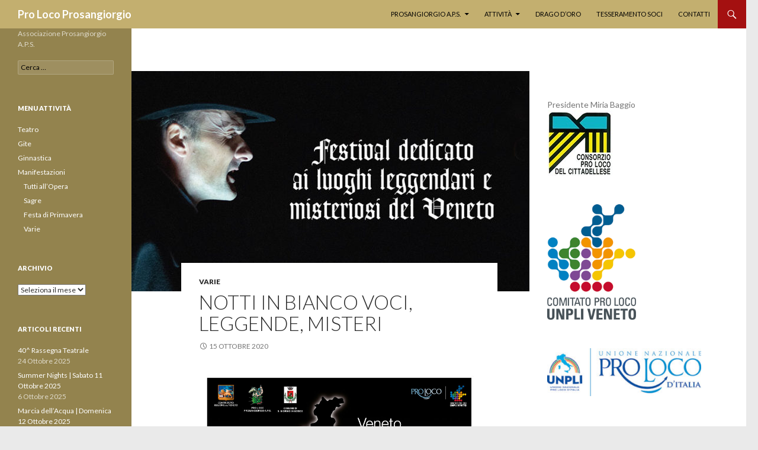

--- FILE ---
content_type: text/html; charset=UTF-8
request_url: https://www.prosangiorgio.it/notti-in-bianco-voci-leggende-misteri/
body_size: 13645
content:
<!DOCTYPE html>
<!--[if IE 7]>
<html class="ie ie7" dir="ltr" lang="it-IT" prefix="og: https://ogp.me/ns#">
<![endif]-->
<!--[if IE 8]>
<html class="ie ie8" dir="ltr" lang="it-IT" prefix="og: https://ogp.me/ns#">
<![endif]-->
<!--[if !(IE 7) & !(IE 8)]><!-->
<html dir="ltr" lang="it-IT" prefix="og: https://ogp.me/ns#">
<!--<![endif]-->
<head>
	<meta charset="UTF-8">
	<meta name="viewport" content="width=device-width">
	
	<link rel="profile" href="http://gmpg.org/xfn/11">
	<link rel="pingback" href="https://www.prosangiorgio.it/xmlrpc.php">
	<!--[if lt IE 9]>
	<script src="https://www.prosangiorgio.it/wp-content/themes/prosangiorgio/js/html5.js"></script>
	<![endif]-->
	<script type="text/javascript" data-cookieconsent="ignore">
	window.dataLayer = window.dataLayer || [];

	function gtag() {
		dataLayer.push(arguments);
	}

	gtag("consent", "default", {
		ad_personalization: "denied",
		ad_storage: "denied",
		ad_user_data: "denied",
		analytics_storage: "denied",
		functionality_storage: "denied",
		personalization_storage: "denied",
		security_storage: "granted",
		wait_for_update: 500,
	});
	gtag("set", "ads_data_redaction", true);
	gtag("set", "url_passthrough", true);
</script>
<script type="text/javascript"
		id="Cookiebot"
		src="https://consent.cookiebot.com/uc.js"
		data-implementation="wp"
		data-cbid="30c1d1ed-a649-4d25-91de-66d0816d377d"
						data-culture="IT"
				data-blockingmode="auto"
	></script>
	<style>img:is([sizes="auto" i], [sizes^="auto," i]) { contain-intrinsic-size: 3000px 1500px }</style>
	
		<!-- All in One SEO 4.8.9 - aioseo.com -->
		<title>NOTTI IN BIANCO Voci, Leggende e Misteri | Pro Loco Prosangiorgio</title>
	<meta name="description" content="Festival dedicato ai luoghi leggendari e misteriosi del Veneto" />
	<meta name="robots" content="max-image-preview:large" />
	<meta name="author" content="enrico"/>
	<link rel="canonical" href="https://www.prosangiorgio.it/notti-in-bianco-voci-leggende-misteri/" />
	<meta name="generator" content="All in One SEO (AIOSEO) 4.8.9" />
		<meta property="og:locale" content="it_IT" />
		<meta property="og:site_name" content="Pro Loco Prosangiorgio | Associazione Prosangiorgio A.P.S." />
		<meta property="og:type" content="article" />
		<meta property="og:title" content="NOTTI IN BIANCO Voci, Leggende e Misteri | Pro Loco Prosangiorgio" />
		<meta property="og:description" content="Festival dedicato ai luoghi leggendari e misteriosi del Veneto" />
		<meta property="og:url" content="https://www.prosangiorgio.it/notti-in-bianco-voci-leggende-misteri/" />
		<meta property="article:published_time" content="2020-10-15T07:14:54+00:00" />
		<meta property="article:modified_time" content="2021-06-14T07:50:03+00:00" />
		<meta name="twitter:card" content="summary" />
		<meta name="twitter:title" content="NOTTI IN BIANCO Voci, Leggende e Misteri | Pro Loco Prosangiorgio" />
		<meta name="twitter:description" content="Festival dedicato ai luoghi leggendari e misteriosi del Veneto" />
		<script type="application/ld+json" class="aioseo-schema">
			{"@context":"https:\/\/schema.org","@graph":[{"@type":"Article","@id":"https:\/\/www.prosangiorgio.it\/notti-in-bianco-voci-leggende-misteri\/#article","name":"NOTTI IN BIANCO Voci, Leggende e Misteri | Pro Loco Prosangiorgio","headline":"NOTTI IN BIANCO Voci, Leggende, Misteri","author":{"@id":"https:\/\/www.prosangiorgio.it\/author\/enrico\/#author"},"publisher":{"@id":"https:\/\/www.prosangiorgio.it\/#organization"},"image":{"@type":"ImageObject","url":"https:\/\/www.prosangiorgio.it\/wp-content\/uploads\/2020\/10\/Notti-in-bianco-sito.jpg","width":800,"height":446},"datePublished":"2020-10-15T09:14:54+02:00","dateModified":"2021-06-14T09:50:03+02:00","inLanguage":"it-IT","mainEntityOfPage":{"@id":"https:\/\/www.prosangiorgio.it\/notti-in-bianco-voci-leggende-misteri\/#webpage"},"isPartOf":{"@id":"https:\/\/www.prosangiorgio.it\/notti-in-bianco-voci-leggende-misteri\/#webpage"},"articleSection":"Varie"},{"@type":"BreadcrumbList","@id":"https:\/\/www.prosangiorgio.it\/notti-in-bianco-voci-leggende-misteri\/#breadcrumblist","itemListElement":[{"@type":"ListItem","@id":"https:\/\/www.prosangiorgio.it#listItem","position":1,"name":"Home","item":"https:\/\/www.prosangiorgio.it","nextItem":{"@type":"ListItem","@id":"https:\/\/www.prosangiorgio.it\/category\/manifestazioni\/#listItem","name":"Manifestazioni"}},{"@type":"ListItem","@id":"https:\/\/www.prosangiorgio.it\/category\/manifestazioni\/#listItem","position":2,"name":"Manifestazioni","item":"https:\/\/www.prosangiorgio.it\/category\/manifestazioni\/","nextItem":{"@type":"ListItem","@id":"https:\/\/www.prosangiorgio.it\/category\/manifestazioni\/varie\/#listItem","name":"Varie"},"previousItem":{"@type":"ListItem","@id":"https:\/\/www.prosangiorgio.it#listItem","name":"Home"}},{"@type":"ListItem","@id":"https:\/\/www.prosangiorgio.it\/category\/manifestazioni\/varie\/#listItem","position":3,"name":"Varie","item":"https:\/\/www.prosangiorgio.it\/category\/manifestazioni\/varie\/","nextItem":{"@type":"ListItem","@id":"https:\/\/www.prosangiorgio.it\/notti-in-bianco-voci-leggende-misteri\/#listItem","name":"NOTTI IN BIANCO Voci, Leggende, Misteri"},"previousItem":{"@type":"ListItem","@id":"https:\/\/www.prosangiorgio.it\/category\/manifestazioni\/#listItem","name":"Manifestazioni"}},{"@type":"ListItem","@id":"https:\/\/www.prosangiorgio.it\/notti-in-bianco-voci-leggende-misteri\/#listItem","position":4,"name":"NOTTI IN BIANCO Voci, Leggende, Misteri","previousItem":{"@type":"ListItem","@id":"https:\/\/www.prosangiorgio.it\/category\/manifestazioni\/varie\/#listItem","name":"Varie"}}]},{"@type":"Organization","@id":"https:\/\/www.prosangiorgio.it\/#organization","name":"Pro Loco Prosangiorgio","description":"Associazione Prosangiorgio A.P.S.","url":"https:\/\/www.prosangiorgio.it\/"},{"@type":"Person","@id":"https:\/\/www.prosangiorgio.it\/author\/enrico\/#author","url":"https:\/\/www.prosangiorgio.it\/author\/enrico\/","name":"enrico","image":{"@type":"ImageObject","@id":"https:\/\/www.prosangiorgio.it\/notti-in-bianco-voci-leggende-misteri\/#authorImage","url":"https:\/\/secure.gravatar.com\/avatar\/7b8ff5e0ba7f41f06d6d93afd302f24afb6b1c1a4dbd53c1dc4607c6f0ec4a26?s=96&d=mm&r=g","width":96,"height":96,"caption":"enrico"}},{"@type":"WebPage","@id":"https:\/\/www.prosangiorgio.it\/notti-in-bianco-voci-leggende-misteri\/#webpage","url":"https:\/\/www.prosangiorgio.it\/notti-in-bianco-voci-leggende-misteri\/","name":"NOTTI IN BIANCO Voci, Leggende e Misteri | Pro Loco Prosangiorgio","description":"Festival dedicato ai luoghi leggendari e misteriosi del Veneto","inLanguage":"it-IT","isPartOf":{"@id":"https:\/\/www.prosangiorgio.it\/#website"},"breadcrumb":{"@id":"https:\/\/www.prosangiorgio.it\/notti-in-bianco-voci-leggende-misteri\/#breadcrumblist"},"author":{"@id":"https:\/\/www.prosangiorgio.it\/author\/enrico\/#author"},"creator":{"@id":"https:\/\/www.prosangiorgio.it\/author\/enrico\/#author"},"image":{"@type":"ImageObject","url":"https:\/\/www.prosangiorgio.it\/wp-content\/uploads\/2020\/10\/Notti-in-bianco-sito.jpg","@id":"https:\/\/www.prosangiorgio.it\/notti-in-bianco-voci-leggende-misteri\/#mainImage","width":800,"height":446},"primaryImageOfPage":{"@id":"https:\/\/www.prosangiorgio.it\/notti-in-bianco-voci-leggende-misteri\/#mainImage"},"datePublished":"2020-10-15T09:14:54+02:00","dateModified":"2021-06-14T09:50:03+02:00"},{"@type":"WebSite","@id":"https:\/\/www.prosangiorgio.it\/#website","url":"https:\/\/www.prosangiorgio.it\/","name":"Pro Loco Prosangiorgio","description":"Associazione Prosangiorgio A.P.S.","inLanguage":"it-IT","publisher":{"@id":"https:\/\/www.prosangiorgio.it\/#organization"}}]}
		</script>
		<!-- All in One SEO -->

<link rel='dns-prefetch' href='//ajax.googleapis.com' />
<link rel='dns-prefetch' href='//fonts.googleapis.com' />
<link rel="alternate" type="application/rss+xml" title="Pro Loco Prosangiorgio &raquo; Feed" href="https://www.prosangiorgio.it/feed/" />
<link rel="alternate" type="application/rss+xml" title="Pro Loco Prosangiorgio &raquo; Feed dei commenti" href="https://www.prosangiorgio.it/comments/feed/" />
<link rel="alternate" type="application/rss+xml" title="Pro Loco Prosangiorgio &raquo; NOTTI IN BIANCO Voci, Leggende, Misteri Feed dei commenti" href="https://www.prosangiorgio.it/notti-in-bianco-voci-leggende-misteri/feed/" />
<script type="text/javascript">
/* <![CDATA[ */
window._wpemojiSettings = {"baseUrl":"https:\/\/s.w.org\/images\/core\/emoji\/16.0.1\/72x72\/","ext":".png","svgUrl":"https:\/\/s.w.org\/images\/core\/emoji\/16.0.1\/svg\/","svgExt":".svg","source":{"concatemoji":"https:\/\/www.prosangiorgio.it\/wp-includes\/js\/wp-emoji-release.min.js?ver=a263a51e8591867985a51b666b36c085"}};
/*! This file is auto-generated */
!function(s,n){var o,i,e;function c(e){try{var t={supportTests:e,timestamp:(new Date).valueOf()};sessionStorage.setItem(o,JSON.stringify(t))}catch(e){}}function p(e,t,n){e.clearRect(0,0,e.canvas.width,e.canvas.height),e.fillText(t,0,0);var t=new Uint32Array(e.getImageData(0,0,e.canvas.width,e.canvas.height).data),a=(e.clearRect(0,0,e.canvas.width,e.canvas.height),e.fillText(n,0,0),new Uint32Array(e.getImageData(0,0,e.canvas.width,e.canvas.height).data));return t.every(function(e,t){return e===a[t]})}function u(e,t){e.clearRect(0,0,e.canvas.width,e.canvas.height),e.fillText(t,0,0);for(var n=e.getImageData(16,16,1,1),a=0;a<n.data.length;a++)if(0!==n.data[a])return!1;return!0}function f(e,t,n,a){switch(t){case"flag":return n(e,"\ud83c\udff3\ufe0f\u200d\u26a7\ufe0f","\ud83c\udff3\ufe0f\u200b\u26a7\ufe0f")?!1:!n(e,"\ud83c\udde8\ud83c\uddf6","\ud83c\udde8\u200b\ud83c\uddf6")&&!n(e,"\ud83c\udff4\udb40\udc67\udb40\udc62\udb40\udc65\udb40\udc6e\udb40\udc67\udb40\udc7f","\ud83c\udff4\u200b\udb40\udc67\u200b\udb40\udc62\u200b\udb40\udc65\u200b\udb40\udc6e\u200b\udb40\udc67\u200b\udb40\udc7f");case"emoji":return!a(e,"\ud83e\udedf")}return!1}function g(e,t,n,a){var r="undefined"!=typeof WorkerGlobalScope&&self instanceof WorkerGlobalScope?new OffscreenCanvas(300,150):s.createElement("canvas"),o=r.getContext("2d",{willReadFrequently:!0}),i=(o.textBaseline="top",o.font="600 32px Arial",{});return e.forEach(function(e){i[e]=t(o,e,n,a)}),i}function t(e){var t=s.createElement("script");t.src=e,t.defer=!0,s.head.appendChild(t)}"undefined"!=typeof Promise&&(o="wpEmojiSettingsSupports",i=["flag","emoji"],n.supports={everything:!0,everythingExceptFlag:!0},e=new Promise(function(e){s.addEventListener("DOMContentLoaded",e,{once:!0})}),new Promise(function(t){var n=function(){try{var e=JSON.parse(sessionStorage.getItem(o));if("object"==typeof e&&"number"==typeof e.timestamp&&(new Date).valueOf()<e.timestamp+604800&&"object"==typeof e.supportTests)return e.supportTests}catch(e){}return null}();if(!n){if("undefined"!=typeof Worker&&"undefined"!=typeof OffscreenCanvas&&"undefined"!=typeof URL&&URL.createObjectURL&&"undefined"!=typeof Blob)try{var e="postMessage("+g.toString()+"("+[JSON.stringify(i),f.toString(),p.toString(),u.toString()].join(",")+"));",a=new Blob([e],{type:"text/javascript"}),r=new Worker(URL.createObjectURL(a),{name:"wpTestEmojiSupports"});return void(r.onmessage=function(e){c(n=e.data),r.terminate(),t(n)})}catch(e){}c(n=g(i,f,p,u))}t(n)}).then(function(e){for(var t in e)n.supports[t]=e[t],n.supports.everything=n.supports.everything&&n.supports[t],"flag"!==t&&(n.supports.everythingExceptFlag=n.supports.everythingExceptFlag&&n.supports[t]);n.supports.everythingExceptFlag=n.supports.everythingExceptFlag&&!n.supports.flag,n.DOMReady=!1,n.readyCallback=function(){n.DOMReady=!0}}).then(function(){return e}).then(function(){var e;n.supports.everything||(n.readyCallback(),(e=n.source||{}).concatemoji?t(e.concatemoji):e.wpemoji&&e.twemoji&&(t(e.twemoji),t(e.wpemoji)))}))}((window,document),window._wpemojiSettings);
/* ]]> */
</script>
<link rel='stylesheet' id='plugin_name-admin-ui-css-css' href='https://ajax.googleapis.com/ajax/libs/jqueryui/1.13.3/themes/smoothness/jquery-ui.css?ver=4.7.0' type='text/css' media='' />
<link rel='stylesheet' id='tooltipster-css-css' href='https://www.prosangiorgio.it/wp-content/plugins/arscode-ninja-popups/tooltipster/tooltipster.bundle.min.css?ver=a263a51e8591867985a51b666b36c085' type='text/css' media='all' />
<link rel='stylesheet' id='tooltipster-css-theme-css' href='https://www.prosangiorgio.it/wp-content/plugins/arscode-ninja-popups/tooltipster/plugins/tooltipster/sideTip/themes/tooltipster-sideTip-light.min.css?ver=a263a51e8591867985a51b666b36c085' type='text/css' media='all' />
<link rel='stylesheet' id='material-design-css-css' href='https://www.prosangiorgio.it/wp-content/plugins/arscode-ninja-popups/themes/jquery.material.form.css?ver=a263a51e8591867985a51b666b36c085' type='text/css' media='all' />
<link rel='stylesheet' id='jquery-intl-phone-input-css-css' href='https://www.prosangiorgio.it/wp-content/plugins/arscode-ninja-popups/assets/vendor/intl-tel-input/css/intlTelInput.min.css?ver=a263a51e8591867985a51b666b36c085' type='text/css' media='all' />
<link rel='stylesheet' id='snp_styles_reset-css' href='https://www.prosangiorgio.it/wp-content/plugins/arscode-ninja-popups/themes/reset.min.css?ver=a263a51e8591867985a51b666b36c085' type='text/css' media='all' />
<link rel='stylesheet' id='snp_styles_builder-css' href='https://www.prosangiorgio.it/wp-content/plugins/arscode-ninja-popups/themes/builder/style.css?ver=a263a51e8591867985a51b666b36c085' type='text/css' media='all' />
<style id='wp-emoji-styles-inline-css' type='text/css'>

	img.wp-smiley, img.emoji {
		display: inline !important;
		border: none !important;
		box-shadow: none !important;
		height: 1em !important;
		width: 1em !important;
		margin: 0 0.07em !important;
		vertical-align: -0.1em !important;
		background: none !important;
		padding: 0 !important;
	}
</style>
<link rel='stylesheet' id='wp-block-library-css' href='https://www.prosangiorgio.it/wp-includes/css/dist/block-library/style.min.css?ver=a263a51e8591867985a51b666b36c085' type='text/css' media='all' />
<style id='classic-theme-styles-inline-css' type='text/css'>
/*! This file is auto-generated */
.wp-block-button__link{color:#fff;background-color:#32373c;border-radius:9999px;box-shadow:none;text-decoration:none;padding:calc(.667em + 2px) calc(1.333em + 2px);font-size:1.125em}.wp-block-file__button{background:#32373c;color:#fff;text-decoration:none}
</style>
<style id='global-styles-inline-css' type='text/css'>
:root{--wp--preset--aspect-ratio--square: 1;--wp--preset--aspect-ratio--4-3: 4/3;--wp--preset--aspect-ratio--3-4: 3/4;--wp--preset--aspect-ratio--3-2: 3/2;--wp--preset--aspect-ratio--2-3: 2/3;--wp--preset--aspect-ratio--16-9: 16/9;--wp--preset--aspect-ratio--9-16: 9/16;--wp--preset--color--black: #000000;--wp--preset--color--cyan-bluish-gray: #abb8c3;--wp--preset--color--white: #ffffff;--wp--preset--color--pale-pink: #f78da7;--wp--preset--color--vivid-red: #cf2e2e;--wp--preset--color--luminous-vivid-orange: #ff6900;--wp--preset--color--luminous-vivid-amber: #fcb900;--wp--preset--color--light-green-cyan: #7bdcb5;--wp--preset--color--vivid-green-cyan: #00d084;--wp--preset--color--pale-cyan-blue: #8ed1fc;--wp--preset--color--vivid-cyan-blue: #0693e3;--wp--preset--color--vivid-purple: #9b51e0;--wp--preset--gradient--vivid-cyan-blue-to-vivid-purple: linear-gradient(135deg,rgba(6,147,227,1) 0%,rgb(155,81,224) 100%);--wp--preset--gradient--light-green-cyan-to-vivid-green-cyan: linear-gradient(135deg,rgb(122,220,180) 0%,rgb(0,208,130) 100%);--wp--preset--gradient--luminous-vivid-amber-to-luminous-vivid-orange: linear-gradient(135deg,rgba(252,185,0,1) 0%,rgba(255,105,0,1) 100%);--wp--preset--gradient--luminous-vivid-orange-to-vivid-red: linear-gradient(135deg,rgba(255,105,0,1) 0%,rgb(207,46,46) 100%);--wp--preset--gradient--very-light-gray-to-cyan-bluish-gray: linear-gradient(135deg,rgb(238,238,238) 0%,rgb(169,184,195) 100%);--wp--preset--gradient--cool-to-warm-spectrum: linear-gradient(135deg,rgb(74,234,220) 0%,rgb(151,120,209) 20%,rgb(207,42,186) 40%,rgb(238,44,130) 60%,rgb(251,105,98) 80%,rgb(254,248,76) 100%);--wp--preset--gradient--blush-light-purple: linear-gradient(135deg,rgb(255,206,236) 0%,rgb(152,150,240) 100%);--wp--preset--gradient--blush-bordeaux: linear-gradient(135deg,rgb(254,205,165) 0%,rgb(254,45,45) 50%,rgb(107,0,62) 100%);--wp--preset--gradient--luminous-dusk: linear-gradient(135deg,rgb(255,203,112) 0%,rgb(199,81,192) 50%,rgb(65,88,208) 100%);--wp--preset--gradient--pale-ocean: linear-gradient(135deg,rgb(255,245,203) 0%,rgb(182,227,212) 50%,rgb(51,167,181) 100%);--wp--preset--gradient--electric-grass: linear-gradient(135deg,rgb(202,248,128) 0%,rgb(113,206,126) 100%);--wp--preset--gradient--midnight: linear-gradient(135deg,rgb(2,3,129) 0%,rgb(40,116,252) 100%);--wp--preset--font-size--small: 13px;--wp--preset--font-size--medium: 20px;--wp--preset--font-size--large: 36px;--wp--preset--font-size--x-large: 42px;--wp--preset--spacing--20: 0.44rem;--wp--preset--spacing--30: 0.67rem;--wp--preset--spacing--40: 1rem;--wp--preset--spacing--50: 1.5rem;--wp--preset--spacing--60: 2.25rem;--wp--preset--spacing--70: 3.38rem;--wp--preset--spacing--80: 5.06rem;--wp--preset--shadow--natural: 6px 6px 9px rgba(0, 0, 0, 0.2);--wp--preset--shadow--deep: 12px 12px 50px rgba(0, 0, 0, 0.4);--wp--preset--shadow--sharp: 6px 6px 0px rgba(0, 0, 0, 0.2);--wp--preset--shadow--outlined: 6px 6px 0px -3px rgba(255, 255, 255, 1), 6px 6px rgba(0, 0, 0, 1);--wp--preset--shadow--crisp: 6px 6px 0px rgba(0, 0, 0, 1);}:where(.is-layout-flex){gap: 0.5em;}:where(.is-layout-grid){gap: 0.5em;}body .is-layout-flex{display: flex;}.is-layout-flex{flex-wrap: wrap;align-items: center;}.is-layout-flex > :is(*, div){margin: 0;}body .is-layout-grid{display: grid;}.is-layout-grid > :is(*, div){margin: 0;}:where(.wp-block-columns.is-layout-flex){gap: 2em;}:where(.wp-block-columns.is-layout-grid){gap: 2em;}:where(.wp-block-post-template.is-layout-flex){gap: 1.25em;}:where(.wp-block-post-template.is-layout-grid){gap: 1.25em;}.has-black-color{color: var(--wp--preset--color--black) !important;}.has-cyan-bluish-gray-color{color: var(--wp--preset--color--cyan-bluish-gray) !important;}.has-white-color{color: var(--wp--preset--color--white) !important;}.has-pale-pink-color{color: var(--wp--preset--color--pale-pink) !important;}.has-vivid-red-color{color: var(--wp--preset--color--vivid-red) !important;}.has-luminous-vivid-orange-color{color: var(--wp--preset--color--luminous-vivid-orange) !important;}.has-luminous-vivid-amber-color{color: var(--wp--preset--color--luminous-vivid-amber) !important;}.has-light-green-cyan-color{color: var(--wp--preset--color--light-green-cyan) !important;}.has-vivid-green-cyan-color{color: var(--wp--preset--color--vivid-green-cyan) !important;}.has-pale-cyan-blue-color{color: var(--wp--preset--color--pale-cyan-blue) !important;}.has-vivid-cyan-blue-color{color: var(--wp--preset--color--vivid-cyan-blue) !important;}.has-vivid-purple-color{color: var(--wp--preset--color--vivid-purple) !important;}.has-black-background-color{background-color: var(--wp--preset--color--black) !important;}.has-cyan-bluish-gray-background-color{background-color: var(--wp--preset--color--cyan-bluish-gray) !important;}.has-white-background-color{background-color: var(--wp--preset--color--white) !important;}.has-pale-pink-background-color{background-color: var(--wp--preset--color--pale-pink) !important;}.has-vivid-red-background-color{background-color: var(--wp--preset--color--vivid-red) !important;}.has-luminous-vivid-orange-background-color{background-color: var(--wp--preset--color--luminous-vivid-orange) !important;}.has-luminous-vivid-amber-background-color{background-color: var(--wp--preset--color--luminous-vivid-amber) !important;}.has-light-green-cyan-background-color{background-color: var(--wp--preset--color--light-green-cyan) !important;}.has-vivid-green-cyan-background-color{background-color: var(--wp--preset--color--vivid-green-cyan) !important;}.has-pale-cyan-blue-background-color{background-color: var(--wp--preset--color--pale-cyan-blue) !important;}.has-vivid-cyan-blue-background-color{background-color: var(--wp--preset--color--vivid-cyan-blue) !important;}.has-vivid-purple-background-color{background-color: var(--wp--preset--color--vivid-purple) !important;}.has-black-border-color{border-color: var(--wp--preset--color--black) !important;}.has-cyan-bluish-gray-border-color{border-color: var(--wp--preset--color--cyan-bluish-gray) !important;}.has-white-border-color{border-color: var(--wp--preset--color--white) !important;}.has-pale-pink-border-color{border-color: var(--wp--preset--color--pale-pink) !important;}.has-vivid-red-border-color{border-color: var(--wp--preset--color--vivid-red) !important;}.has-luminous-vivid-orange-border-color{border-color: var(--wp--preset--color--luminous-vivid-orange) !important;}.has-luminous-vivid-amber-border-color{border-color: var(--wp--preset--color--luminous-vivid-amber) !important;}.has-light-green-cyan-border-color{border-color: var(--wp--preset--color--light-green-cyan) !important;}.has-vivid-green-cyan-border-color{border-color: var(--wp--preset--color--vivid-green-cyan) !important;}.has-pale-cyan-blue-border-color{border-color: var(--wp--preset--color--pale-cyan-blue) !important;}.has-vivid-cyan-blue-border-color{border-color: var(--wp--preset--color--vivid-cyan-blue) !important;}.has-vivid-purple-border-color{border-color: var(--wp--preset--color--vivid-purple) !important;}.has-vivid-cyan-blue-to-vivid-purple-gradient-background{background: var(--wp--preset--gradient--vivid-cyan-blue-to-vivid-purple) !important;}.has-light-green-cyan-to-vivid-green-cyan-gradient-background{background: var(--wp--preset--gradient--light-green-cyan-to-vivid-green-cyan) !important;}.has-luminous-vivid-amber-to-luminous-vivid-orange-gradient-background{background: var(--wp--preset--gradient--luminous-vivid-amber-to-luminous-vivid-orange) !important;}.has-luminous-vivid-orange-to-vivid-red-gradient-background{background: var(--wp--preset--gradient--luminous-vivid-orange-to-vivid-red) !important;}.has-very-light-gray-to-cyan-bluish-gray-gradient-background{background: var(--wp--preset--gradient--very-light-gray-to-cyan-bluish-gray) !important;}.has-cool-to-warm-spectrum-gradient-background{background: var(--wp--preset--gradient--cool-to-warm-spectrum) !important;}.has-blush-light-purple-gradient-background{background: var(--wp--preset--gradient--blush-light-purple) !important;}.has-blush-bordeaux-gradient-background{background: var(--wp--preset--gradient--blush-bordeaux) !important;}.has-luminous-dusk-gradient-background{background: var(--wp--preset--gradient--luminous-dusk) !important;}.has-pale-ocean-gradient-background{background: var(--wp--preset--gradient--pale-ocean) !important;}.has-electric-grass-gradient-background{background: var(--wp--preset--gradient--electric-grass) !important;}.has-midnight-gradient-background{background: var(--wp--preset--gradient--midnight) !important;}.has-small-font-size{font-size: var(--wp--preset--font-size--small) !important;}.has-medium-font-size{font-size: var(--wp--preset--font-size--medium) !important;}.has-large-font-size{font-size: var(--wp--preset--font-size--large) !important;}.has-x-large-font-size{font-size: var(--wp--preset--font-size--x-large) !important;}
:where(.wp-block-post-template.is-layout-flex){gap: 1.25em;}:where(.wp-block-post-template.is-layout-grid){gap: 1.25em;}
:where(.wp-block-columns.is-layout-flex){gap: 2em;}:where(.wp-block-columns.is-layout-grid){gap: 2em;}
:root :where(.wp-block-pullquote){font-size: 1.5em;line-height: 1.6;}
</style>
<link rel='stylesheet' id='contact-form-7-css' href='https://www.prosangiorgio.it/wp-content/plugins/contact-form-7/includes/css/styles.css?ver=6.1.3' type='text/css' media='all' />
<link rel='stylesheet' id='cresta-social-crestafont-css' href='https://www.prosangiorgio.it/wp-content/plugins/cresta-social-share-counter/css/csscfont.min.css?ver=2.9.9.6' type='text/css' media='all' />
<link rel='stylesheet' id='cresta-social-wp-style-css' href='https://www.prosangiorgio.it/wp-content/plugins/cresta-social-share-counter/css/cresta-wp-css.min.css?ver=2.9.9.6' type='text/css' media='all' />
<link rel='stylesheet' id='cresta-social-googlefonts-css' href='//fonts.googleapis.com/css?family=Noto+Sans:400,700&#038;display=swap' type='text/css' media='all' />
<link rel='stylesheet' id='twentyfourteen-lato-css' href='//fonts.googleapis.com/css?family=Lato%3A300%2C400%2C700%2C900%2C300italic%2C400italic%2C700italic' type='text/css' media='all' />
<link rel='stylesheet' id='genericons-css' href='https://www.prosangiorgio.it/wp-content/themes/prosangiorgio/genericons/genericons.css?ver=3.0.3' type='text/css' media='all' />
<link rel='stylesheet' id='twentyfourteen-style-css' href='https://www.prosangiorgio.it/wp-content/themes/prosangiorgio/style.css?ver=a263a51e8591867985a51b666b36c085' type='text/css' media='all' />
<!--[if lt IE 9]>
<link rel='stylesheet' id='twentyfourteen-ie-css' href='https://www.prosangiorgio.it/wp-content/themes/prosangiorgio/css/ie.css?ver=20131205' type='text/css' media='all' />
<![endif]-->
<script type="text/javascript" src="https://www.prosangiorgio.it/wp-includes/js/jquery/jquery.min.js?ver=3.7.1" id="jquery-core-js"></script>
<script type="text/javascript" src="https://www.prosangiorgio.it/wp-includes/js/jquery/jquery-migrate.min.js?ver=3.4.1" id="jquery-migrate-js"></script>
<link rel="https://api.w.org/" href="https://www.prosangiorgio.it/wp-json/" /><link rel="alternate" title="JSON" type="application/json" href="https://www.prosangiorgio.it/wp-json/wp/v2/posts/1645" /><link rel="EditURI" type="application/rsd+xml" title="RSD" href="https://www.prosangiorgio.it/xmlrpc.php?rsd" />

<link rel='shortlink' href='https://www.prosangiorgio.it/?p=1645' />
<link rel="alternate" title="oEmbed (JSON)" type="application/json+oembed" href="https://www.prosangiorgio.it/wp-json/oembed/1.0/embed?url=https%3A%2F%2Fwww.prosangiorgio.it%2Fnotti-in-bianco-voci-leggende-misteri%2F" />
<link rel="alternate" title="oEmbed (XML)" type="text/xml+oembed" href="https://www.prosangiorgio.it/wp-json/oembed/1.0/embed?url=https%3A%2F%2Fwww.prosangiorgio.it%2Fnotti-in-bianco-voci-leggende-misteri%2F&#038;format=xml" />
<style id='cresta-social-share-counter-inline-css'>.cresta-share-icon .sbutton {font-family: 'Noto Sans', sans-serif;}
			@media (max-width : 640px) {
				#crestashareicon {
					display:none !important;
				}
			}
		#crestashareicon {position:fixed; top:20%; right:10px; float:left;z-index:99;}

		#crestashareicon .sbutton {clear:both;display:none;}
		#crestashareicon .sbutton {float:right;}#crestashareiconincontent {float: right;}</style><style type="text/css" id="custom-background-css">
body.custom-background { background-color: #eaeaea; }
</style>
	<link rel="icon" href="https://www.prosangiorgio.it/wp-content/uploads/2023/02/cropped-icona-prosangiorgio-32x32.jpg" sizes="32x32" />
<link rel="icon" href="https://www.prosangiorgio.it/wp-content/uploads/2023/02/cropped-icona-prosangiorgio-192x192.jpg" sizes="192x192" />
<link rel="apple-touch-icon" href="https://www.prosangiorgio.it/wp-content/uploads/2023/02/cropped-icona-prosangiorgio-180x180.jpg" />
<meta name="msapplication-TileImage" content="https://www.prosangiorgio.it/wp-content/uploads/2023/02/cropped-icona-prosangiorgio-270x270.jpg" />
		<style type="text/css" id="wp-custom-css">
			/*
Benvenuto in CSS Personalizzato!

Il CSS (Cascading Style Sheets) è un tipo di codice che indica al browser
come interpretare una pagina web. Puoi eliminare questi commenti ed
iniziare subito a personalizzare.

Per impostazione predefinita, il tuo foglio di stile verrà caricato dopo
quello del tema, quindi le tue regole avranno la precedenza in quanto
possono sovrascrivere le regole del CSS del tema. Scrivi qui solo le tue
modifiche, non c'è bisogno di copiare tutto il contenuto del foglio di
stile del tema.
*/
.primary-navigation ul ul.sub-menu a {
	color: #FFF;
}

.widget.flickrBadge a img {
	margin-right: 1px !important;
	margin-bottom: 1px !important;
}		</style>
		   <!-- Google Tag Manager -->
        <script>(function(w,d,s,l,i){w[l]=w[l]||[];w[l].push({'gtm.start':
        new Date().getTime(),event:'gtm.js'});var f=d.getElementsByTagName(s)[0],
        j=d.createElement(s),dl=l!='dataLayer'?'&l='+l:'';j.async=true;j.src=
        'https://www.googletagmanager.com/gtm.js?id='+i+dl;f.parentNode.insertBefore(j,f);
        })(window,document,'script','dataLayer','GTM-5B4ZCLV');</script>
    <!-- End Google Tag Manager -->

</head>

<body class="wp-singular post-template-default single single-post postid-1645 single-format-standard custom-background wp-theme-prosangiorgio group-blog masthead-fixed singular">
    <!-- Google Tag Manager (noscript) -->
        <noscript><iframe src="https://www.googletagmanager.com/ns.html?id=GTM-5B4ZCLV"
        height="0" width="0" style="display:none;visibility:hidden"></iframe></noscript>
    <!-- End Google Tag Manager (noscript) -->
<div id="page" class="hfeed site">
	
	<header id="masthead" class="site-header" role="banner">
		<div class="header-main">
			<h1 class="site-title"><a href="https://www.prosangiorgio.it/" rel="home"><!--<img src="https://www.prosangiorgio.it/wp-content/themes/prosangiorgio/images/logo_prosangiorgio.png"" alt="Pro Loco Prosangiorgio" />-->Pro Loco Prosangiorgio</a></h1>

			<div class="search-toggle">
				<a href="#search-container" class="screen-reader-text">Cerca</a>
			</div>

			<nav id="primary-navigation" class="site-navigation primary-navigation" role="navigation">
				<button class="menu-toggle">Menu principale</button>
				<a class="screen-reader-text skip-link" href="#content">Vai al contenuto</a>
				<div class="menu-menu-top-container"><ul id="menu-menu-top" class="nav-menu"><li id="menu-item-843" class="menu-item menu-item-type-post_type menu-item-object-page menu-item-home menu-item-has-children menu-item-843"><a href="https://www.prosangiorgio.it/">PROSANGIORGIO A.P.S.</a>
<ul class="sub-menu">
	<li id="menu-item-846" class="menu-item menu-item-type-post_type menu-item-object-page menu-item-846"><a href="https://www.prosangiorgio.it/prosangiorgio/la-storia/">La Storia</a></li>
	<li id="menu-item-844" class="menu-item menu-item-type-post_type menu-item-object-page menu-item-844"><a href="https://www.prosangiorgio.it/prosangiorgio/statuto/">Statuto</a></li>
	<li id="menu-item-845" class="menu-item menu-item-type-post_type menu-item-object-page menu-item-845"><a href="https://www.prosangiorgio.it/prosangiorgio/organigramma/">Organigramma</a></li>
	<li id="menu-item-1443" class="menu-item menu-item-type-post_type menu-item-object-page menu-item-1443"><a href="https://www.prosangiorgio.it/prosangiorgio/amministrazione-trasparente/">Amministrazione trasparente</a></li>
</ul>
</li>
<li id="menu-item-867" class="menu-item menu-item-type-custom menu-item-object-custom menu-item-has-children menu-item-867"><a href="#">Attività</a>
<ul class="sub-menu">
	<li id="menu-item-873" class="menu-item menu-item-type-taxonomy menu-item-object-category menu-item-873"><a href="https://www.prosangiorgio.it/category/teatro/">Teatro</a></li>
	<li id="menu-item-874" class="menu-item menu-item-type-taxonomy menu-item-object-category menu-item-874"><a href="https://www.prosangiorgio.it/category/gite/">Gite</a></li>
	<li id="menu-item-875" class="menu-item menu-item-type-taxonomy menu-item-object-category menu-item-875"><a href="https://www.prosangiorgio.it/category/ginnastica/">Ginnastica</a></li>
	<li id="menu-item-868" class="menu-item menu-item-type-taxonomy menu-item-object-category current-post-ancestor menu-item-has-children menu-item-868"><a href="https://www.prosangiorgio.it/category/manifestazioni/">Manifestazioni</a>
	<ul class="sub-menu">
		<li id="menu-item-1178" class="menu-item menu-item-type-taxonomy menu-item-object-category menu-item-1178"><a href="https://www.prosangiorgio.it/category/manifestazioni/tutti-allopera/">Tutti all’Opera</a></li>
		<li id="menu-item-869" class="menu-item menu-item-type-taxonomy menu-item-object-category menu-item-869"><a href="https://www.prosangiorgio.it/category/manifestazioni/sagre_paesane/">Sagre</a></li>
		<li id="menu-item-871" class="menu-item menu-item-type-taxonomy menu-item-object-category menu-item-871"><a href="https://www.prosangiorgio.it/category/manifestazioni/festa-di-primavera/">Festa di Primavera</a></li>
		<li id="menu-item-870" class="menu-item menu-item-type-taxonomy menu-item-object-category current-post-ancestor current-menu-parent current-post-parent menu-item-870"><a href="https://www.prosangiorgio.it/category/manifestazioni/varie/">Varie</a></li>
	</ul>
</li>
</ul>
</li>
<li id="menu-item-847" class="menu-item menu-item-type-post_type menu-item-object-page menu-item-847"><a href="https://www.prosangiorgio.it/drago-d-oro-san-giorgio-in-bosco/">Drago d&#8217;Oro</a></li>
<li id="menu-item-1819" class="menu-item menu-item-type-post_type menu-item-object-page menu-item-1819"><a href="https://www.prosangiorgio.it/tesseramento-soci/">Tesseramento soci</a></li>
<li id="menu-item-849" class="menu-item menu-item-type-post_type menu-item-object-page menu-item-849"><a href="https://www.prosangiorgio.it/contatti/">Contatti</a></li>
</ul></div>			</nav>
		</div>

		<div id="search-container" class="search-box-wrapper hide">
			<div class="search-box">
				<form role="search" method="get" class="search-form" action="https://www.prosangiorgio.it/">
				<label>
					<span class="screen-reader-text">Ricerca per:</span>
					<input type="search" class="search-field" placeholder="Cerca &hellip;" value="" name="s" />
				</label>
				<input type="submit" class="search-submit" value="Cerca" />
			</form>			</div>
		</div>
	</header><!-- #masthead -->

	<div id="main" class="site-main">
			
	<div id="primary" class="content-area">
		<div id="content" class="site-content" role="main">
			
<article id="post-1645" class="post-1645 post type-post status-publish format-standard has-post-thumbnail hentry category-varie">
	
	<div class="post-thumbnail">
	<img width="672" height="372" src="https://www.prosangiorgio.it/wp-content/uploads/2020/10/Notti-in-bianco-sito-672x372.jpg" class="attachment-post-thumbnail size-post-thumbnail wp-post-image" alt="" decoding="async" fetchpriority="high" srcset="https://www.prosangiorgio.it/wp-content/uploads/2020/10/Notti-in-bianco-sito-672x372.jpg 672w, https://www.prosangiorgio.it/wp-content/uploads/2020/10/Notti-in-bianco-sito-300x167.jpg 300w" sizes="(max-width: 672px) 100vw, 672px" />	</div>

	
	<header class="entry-header">
				<div class="entry-meta">
			<span class="cat-links"><a href="https://www.prosangiorgio.it/category/manifestazioni/varie/" rel="category tag">Varie</a></span>
		</div>
		<h1 class="entry-title">NOTTI IN BIANCO Voci, Leggende, Misteri</h1>
		<div class="entry-meta">
			<span class="entry-date"><a href="https://www.prosangiorgio.it/notti-in-bianco-voci-leggende-misteri/" rel="bookmark"><time class="entry-date" datetime="2020-10-15T09:14:54+02:00">15 Ottobre 2020</time></a></span> 		</div><!-- .entry-meta -->
	</header><!-- .entry-header -->

		<div class="entry-content">
		<p><a href="http://www.prosangiorgio.it/wp-content/uploads/2020/10/2020_Locandina_A3-30x42-StampaLaser_Vers002.jpg"><img decoding="async" class="alignnone size-full wp-image-1646" src="http://www.prosangiorgio.it/wp-content/uploads/2020/10/2020_Locandina_A3-30x42-StampaLaser_Vers002.jpg" alt="" width="842" height="1191" srcset="https://www.prosangiorgio.it/wp-content/uploads/2020/10/2020_Locandina_A3-30x42-StampaLaser_Vers002.jpg 842w, https://www.prosangiorgio.it/wp-content/uploads/2020/10/2020_Locandina_A3-30x42-StampaLaser_Vers002-212x300.jpg 212w, https://www.prosangiorgio.it/wp-content/uploads/2020/10/2020_Locandina_A3-30x42-StampaLaser_Vers002-724x1024.jpg 724w, https://www.prosangiorgio.it/wp-content/uploads/2020/10/2020_Locandina_A3-30x42-StampaLaser_Vers002-768x1086.jpg 768w" sizes="(max-width: 842px) 100vw, 842px" /></a></p>
<!--www.crestaproject.com Social Button in Content Start--><div id="crestashareiconincontent" class="cresta-share-icon fifth_style"><div class="sbutton crestaShadow facebook-cresta-share" id="facebook-cresta-c"><a rel="nofollow" href="https://www.facebook.com/sharer.php?u=https%3A%2F%2Fwww.prosangiorgio.it%2Fnotti-in-bianco-voci-leggende-misteri%2F&amp;t=NOTTI+IN+BIANCO+Voci%2C+Leggende%2C+Misteri" title="Share on Facebook" onclick="window.open(this.href,'targetWindow','toolbars=0,location=0,status=0,menubar=0,scrollbars=1,resizable=1,width=640,height=320,left=200,top=200');return false;"><i class="cs c-icon-cresta-facebook"></i></a></div><div class="sbutton crestaShadow twitter-cresta-share classic-icon" id="twitter-cresta-c"><a rel="nofollow" href="https://twitter.com/intent/tweet?text=NOTTI+IN+BIANCO+Voci%2C+Leggende%2C+Misteri&amp;url=https%3A%2F%2Fwww.prosangiorgio.it%2Fnotti-in-bianco-voci-leggende-misteri%2F" title="Share on Twitter" onclick="window.open(this.href,'targetWindow','toolbars=0,location=0,status=0,menubar=0,scrollbars=1,resizable=1,width=640,height=320,left=200,top=200');return false;"><i class="cs c-icon-cresta-twitter"></i></a></div><div class="sbutton crestaShadow print-cresta-share" id="print-cresta-c"><a rel="nofollow" href="#" title="Print this page" onclick="window.print();"><i class="cs c-icon-cresta-print"></i></a></div><div style="clear: both;"></div></div><div style="clear: both;"></div><!--www.crestaproject.com Social Button in Content End-->	</div><!-- .entry-content -->
	
	</article><!-- #post-## -->
	<nav class="navigation post-navigation" role="navigation">
		<h1 class="screen-reader-text">Navigazione articolo</h1>
		<div class="nav-links">
			<a href="https://www.prosangiorgio.it/corsi-di-ginnastica-2020-2021/" rel="prev"><span class="meta-nav">Articolo precedente</span>Corsi di Ginnastica 2020/2021</a><a href="https://www.prosangiorgio.it/estate-insieme/" rel="next"><span class="meta-nav">Articolo successivo</span>Estate INSIEME</a>		</div><!-- .nav-links -->
	</nav><!-- .navigation -->
			</div><!-- #content -->
	</div><!-- #primary -->

<div id="content-sidebar" class="content-sidebar widget-area" role="complementary">
	<aside id="text-3" class="widget widget_text">			<div class="textwidget"><!--<img src="http://www.prosangiorgio.it/wp-content/uploads/2014/10/mostra-presepi-tradizionali-artistici-paviola2.jpg" title="Mostra Presepi Paviola">
<br /><br /><br />
<strong>Nel centro giovanile di Paviola</strong><br />
dal 24 dicembre all'11 gennaio<br /> ci sarà la mostra dei<br />
PRESEPI TRADIZIONALI ED ARTISTICI<br /><br />
Per info visite:<br />
Omar Carraro 347 5276584<br />
Stefano 340 3640608--></div>
		</aside><aside id="text-2" class="widget widget_text">			<div class="textwidget">Presidente Miria Baggio<br /><a href="http://www.consorziodelcittadellese.org/" target="_blank"><img src="http://www.prosangiorgio.it/wp-content/uploads/2015/02/logo_consorzio_proloco_cittadellese.jpg" title="Consorzio proloco del cittadellese"></a></div>
		</aside><aside id="block-2" class="widget widget_block widget_media_image">
<figure class="wp-block-image size-full is-resized"><img decoding="async" src="http://www.prosangiorgio.it/wp-content/uploads/2023/02/UNPLIVENETO_logoCMYK.jpg" alt="Proloco UNPLI Veneto
" class="wp-image-1777" width="150" srcset="https://www.prosangiorgio.it/wp-content/uploads/2023/02/UNPLIVENETO_logoCMYK.jpg 400w, https://www.prosangiorgio.it/wp-content/uploads/2023/02/UNPLIVENETO_logoCMYK-231x300.jpg 231w" sizes="(max-width: 400px) 100vw, 400px" /></figure>
</aside><aside id="block-3" class="widget widget_block widget_media_image">
<figure class="wp-block-image size-full is-resized"><img loading="lazy" decoding="async" src="http://www.prosangiorgio.it/wp-content/uploads/2023/02/logo-unpli-definitivo_alta.jpg" alt="UNPLI - Proloco
" class="wp-image-1778" width="260" height="81" srcset="https://www.prosangiorgio.it/wp-content/uploads/2023/02/logo-unpli-definitivo_alta.jpg 519w, https://www.prosangiorgio.it/wp-content/uploads/2023/02/logo-unpli-definitivo_alta-300x94.jpg 300w" sizes="auto, (max-width: 260px) 100vw, 260px" /></figure>
</aside></div><!-- #content-sidebar -->
<div id="secondary">
		<h2 class="site-description">Associazione Prosangiorgio A.P.S.</h2>
	
	
		<div id="primary-sidebar" class="primary-sidebar widget-area" role="complementary">
		<aside id="search-2" class="widget widget_search"><form role="search" method="get" class="search-form" action="https://www.prosangiorgio.it/">
				<label>
					<span class="screen-reader-text">Ricerca per:</span>
					<input type="search" class="search-field" placeholder="Cerca &hellip;" value="" name="s" />
				</label>
				<input type="submit" class="search-submit" value="Cerca" />
			</form></aside><aside id="nav_menu-2" class="widget widget_nav_menu"><h1 class="widget-title">Menu Attività</h1><div class="menu-menu-laterale-container"><ul id="menu-menu-laterale" class="menu"><li id="menu-item-879" class="menu-item menu-item-type-taxonomy menu-item-object-category menu-item-879"><a href="https://www.prosangiorgio.it/category/teatro/">Teatro</a></li>
<li id="menu-item-877" class="menu-item menu-item-type-taxonomy menu-item-object-category menu-item-877"><a href="https://www.prosangiorgio.it/category/gite/">Gite</a></li>
<li id="menu-item-878" class="menu-item menu-item-type-taxonomy menu-item-object-category menu-item-878"><a href="https://www.prosangiorgio.it/category/ginnastica/">Ginnastica</a></li>
<li id="menu-item-881" class="menu-item menu-item-type-taxonomy menu-item-object-category current-post-ancestor menu-item-has-children menu-item-881"><a href="https://www.prosangiorgio.it/category/manifestazioni/">Manifestazioni</a>
<ul class="sub-menu">
	<li id="menu-item-1177" class="menu-item menu-item-type-taxonomy menu-item-object-category menu-item-1177"><a href="https://www.prosangiorgio.it/category/manifestazioni/tutti-allopera/">Tutti all’Opera</a></li>
	<li id="menu-item-882" class="menu-item menu-item-type-taxonomy menu-item-object-category menu-item-882"><a href="https://www.prosangiorgio.it/category/manifestazioni/sagre_paesane/">Sagre</a></li>
	<li id="menu-item-884" class="menu-item menu-item-type-taxonomy menu-item-object-category menu-item-884"><a href="https://www.prosangiorgio.it/category/manifestazioni/festa-di-primavera/">Festa di Primavera</a></li>
	<li id="menu-item-883" class="menu-item menu-item-type-taxonomy menu-item-object-category current-post-ancestor current-menu-parent current-post-parent menu-item-883"><a href="https://www.prosangiorgio.it/category/manifestazioni/varie/">Varie</a></li>
</ul>
</li>
</ul></div></aside><aside id="archives-3" class="widget widget_archive"><h1 class="widget-title">Archivio</h1>		<label class="screen-reader-text" for="archives-dropdown-3">Archivio</label>
		<select id="archives-dropdown-3" name="archive-dropdown">
			
			<option value="">Seleziona il mese</option>
				<option value='https://www.prosangiorgio.it/2025/10/'> Ottobre 2025 </option>
	<option value='https://www.prosangiorgio.it/2025/09/'> Settembre 2025 </option>
	<option value='https://www.prosangiorgio.it/2025/05/'> Maggio 2025 </option>
	<option value='https://www.prosangiorgio.it/2025/04/'> Aprile 2025 </option>
	<option value='https://www.prosangiorgio.it/2025/03/'> Marzo 2025 </option>
	<option value='https://www.prosangiorgio.it/2024/12/'> Dicembre 2024 </option>
	<option value='https://www.prosangiorgio.it/2024/10/'> Ottobre 2024 </option>
	<option value='https://www.prosangiorgio.it/2024/05/'> Maggio 2024 </option>
	<option value='https://www.prosangiorgio.it/2024/04/'> Aprile 2024 </option>
	<option value='https://www.prosangiorgio.it/2024/01/'> Gennaio 2024 </option>
	<option value='https://www.prosangiorgio.it/2023/12/'> Dicembre 2023 </option>
	<option value='https://www.prosangiorgio.it/2023/10/'> Ottobre 2023 </option>
	<option value='https://www.prosangiorgio.it/2023/08/'> Agosto 2023 </option>
	<option value='https://www.prosangiorgio.it/2023/05/'> Maggio 2023 </option>
	<option value='https://www.prosangiorgio.it/2023/04/'> Aprile 2023 </option>
	<option value='https://www.prosangiorgio.it/2023/02/'> Febbraio 2023 </option>
	<option value='https://www.prosangiorgio.it/2022/10/'> Ottobre 2022 </option>
	<option value='https://www.prosangiorgio.it/2022/08/'> Agosto 2022 </option>
	<option value='https://www.prosangiorgio.it/2022/06/'> Giugno 2022 </option>
	<option value='https://www.prosangiorgio.it/2022/04/'> Aprile 2022 </option>
	<option value='https://www.prosangiorgio.it/2022/02/'> Febbraio 2022 </option>
	<option value='https://www.prosangiorgio.it/2021/10/'> Ottobre 2021 </option>
	<option value='https://www.prosangiorgio.it/2021/09/'> Settembre 2021 </option>
	<option value='https://www.prosangiorgio.it/2021/08/'> Agosto 2021 </option>
	<option value='https://www.prosangiorgio.it/2021/06/'> Giugno 2021 </option>
	<option value='https://www.prosangiorgio.it/2020/10/'> Ottobre 2020 </option>
	<option value='https://www.prosangiorgio.it/2020/09/'> Settembre 2020 </option>
	<option value='https://www.prosangiorgio.it/2020/03/'> Marzo 2020 </option>
	<option value='https://www.prosangiorgio.it/2019/12/'> Dicembre 2019 </option>
	<option value='https://www.prosangiorgio.it/2019/10/'> Ottobre 2019 </option>
	<option value='https://www.prosangiorgio.it/2019/09/'> Settembre 2019 </option>
	<option value='https://www.prosangiorgio.it/2019/08/'> Agosto 2019 </option>
	<option value='https://www.prosangiorgio.it/2019/06/'> Giugno 2019 </option>
	<option value='https://www.prosangiorgio.it/2019/04/'> Aprile 2019 </option>
	<option value='https://www.prosangiorgio.it/2019/03/'> Marzo 2019 </option>
	<option value='https://www.prosangiorgio.it/2019/02/'> Febbraio 2019 </option>
	<option value='https://www.prosangiorgio.it/2018/09/'> Settembre 2018 </option>
	<option value='https://www.prosangiorgio.it/2018/08/'> Agosto 2018 </option>
	<option value='https://www.prosangiorgio.it/2018/07/'> Luglio 2018 </option>
	<option value='https://www.prosangiorgio.it/2018/05/'> Maggio 2018 </option>
	<option value='https://www.prosangiorgio.it/2018/04/'> Aprile 2018 </option>
	<option value='https://www.prosangiorgio.it/2018/03/'> Marzo 2018 </option>
	<option value='https://www.prosangiorgio.it/2017/10/'> Ottobre 2017 </option>
	<option value='https://www.prosangiorgio.it/2017/08/'> Agosto 2017 </option>
	<option value='https://www.prosangiorgio.it/2017/07/'> Luglio 2017 </option>
	<option value='https://www.prosangiorgio.it/2017/06/'> Giugno 2017 </option>
	<option value='https://www.prosangiorgio.it/2017/04/'> Aprile 2017 </option>
	<option value='https://www.prosangiorgio.it/2017/03/'> Marzo 2017 </option>
	<option value='https://www.prosangiorgio.it/2016/12/'> Dicembre 2016 </option>
	<option value='https://www.prosangiorgio.it/2016/11/'> Novembre 2016 </option>
	<option value='https://www.prosangiorgio.it/2016/10/'> Ottobre 2016 </option>
	<option value='https://www.prosangiorgio.it/2016/08/'> Agosto 2016 </option>
	<option value='https://www.prosangiorgio.it/2016/07/'> Luglio 2016 </option>
	<option value='https://www.prosangiorgio.it/2016/06/'> Giugno 2016 </option>
	<option value='https://www.prosangiorgio.it/2016/04/'> Aprile 2016 </option>
	<option value='https://www.prosangiorgio.it/2016/03/'> Marzo 2016 </option>
	<option value='https://www.prosangiorgio.it/2016/01/'> Gennaio 2016 </option>
	<option value='https://www.prosangiorgio.it/2015/11/'> Novembre 2015 </option>
	<option value='https://www.prosangiorgio.it/2015/10/'> Ottobre 2015 </option>
	<option value='https://www.prosangiorgio.it/2015/09/'> Settembre 2015 </option>
	<option value='https://www.prosangiorgio.it/2015/07/'> Luglio 2015 </option>
	<option value='https://www.prosangiorgio.it/2015/06/'> Giugno 2015 </option>
	<option value='https://www.prosangiorgio.it/2015/04/'> Aprile 2015 </option>
	<option value='https://www.prosangiorgio.it/2015/03/'> Marzo 2015 </option>
	<option value='https://www.prosangiorgio.it/2015/02/'> Febbraio 2015 </option>
	<option value='https://www.prosangiorgio.it/2014/11/'> Novembre 2014 </option>
	<option value='https://www.prosangiorgio.it/2014/10/'> Ottobre 2014 </option>
	<option value='https://www.prosangiorgio.it/2014/08/'> Agosto 2014 </option>
	<option value='https://www.prosangiorgio.it/2014/07/'> Luglio 2014 </option>
	<option value='https://www.prosangiorgio.it/2014/04/'> Aprile 2014 </option>
	<option value='https://www.prosangiorgio.it/2013/11/'> Novembre 2013 </option>
	<option value='https://www.prosangiorgio.it/2013/10/'> Ottobre 2013 </option>
	<option value='https://www.prosangiorgio.it/2013/09/'> Settembre 2013 </option>
	<option value='https://www.prosangiorgio.it/2013/08/'> Agosto 2013 </option>
	<option value='https://www.prosangiorgio.it/2013/07/'> Luglio 2013 </option>
	<option value='https://www.prosangiorgio.it/2013/06/'> Giugno 2013 </option>
	<option value='https://www.prosangiorgio.it/2013/05/'> Maggio 2013 </option>
	<option value='https://www.prosangiorgio.it/2013/04/'> Aprile 2013 </option>
	<option value='https://www.prosangiorgio.it/2012/10/'> Ottobre 2012 </option>
	<option value='https://www.prosangiorgio.it/2012/09/'> Settembre 2012 </option>
	<option value='https://www.prosangiorgio.it/2012/08/'> Agosto 2012 </option>
	<option value='https://www.prosangiorgio.it/2012/07/'> Luglio 2012 </option>
	<option value='https://www.prosangiorgio.it/2012/05/'> Maggio 2012 </option>
	<option value='https://www.prosangiorgio.it/2012/04/'> Aprile 2012 </option>
	<option value='https://www.prosangiorgio.it/2012/02/'> Febbraio 2012 </option>
	<option value='https://www.prosangiorgio.it/2011/12/'> Dicembre 2011 </option>
	<option value='https://www.prosangiorgio.it/2011/09/'> Settembre 2011 </option>
	<option value='https://www.prosangiorgio.it/2011/08/'> Agosto 2011 </option>
	<option value='https://www.prosangiorgio.it/2011/06/'> Giugno 2011 </option>
	<option value='https://www.prosangiorgio.it/2011/04/'> Aprile 2011 </option>
	<option value='https://www.prosangiorgio.it/2011/03/'> Marzo 2011 </option>
	<option value='https://www.prosangiorgio.it/2010/09/'> Settembre 2010 </option>
	<option value='https://www.prosangiorgio.it/2010/08/'> Agosto 2010 </option>

		</select>

			<script type="text/javascript">
/* <![CDATA[ */

(function() {
	var dropdown = document.getElementById( "archives-dropdown-3" );
	function onSelectChange() {
		if ( dropdown.options[ dropdown.selectedIndex ].value !== '' ) {
			document.location.href = this.options[ this.selectedIndex ].value;
		}
	}
	dropdown.onchange = onSelectChange;
})();

/* ]]> */
</script>
</aside>
		<aside id="recent-posts-2" class="widget widget_recent_entries">
		<h1 class="widget-title">Articoli recenti</h1>
		<ul>
											<li>
					<a href="https://www.prosangiorgio.it/40-rassegna-teatrale/">40^ Rassegna Teatrale</a>
											<span class="post-date">24 Ottobre 2025</span>
									</li>
											<li>
					<a href="https://www.prosangiorgio.it/summer-nights-sabato-11-ottobre-2025/">Summer Nights | Sabato 11 Ottobre 2025</a>
											<span class="post-date">6 Ottobre 2025</span>
									</li>
											<li>
					<a href="https://www.prosangiorgio.it/marcia-dellacqua-domenica-12-ottobre-2025/">Marcia dell&#8217;Acqua | Domenica 12 Ottobre 2025</a>
											<span class="post-date">6 Ottobre 2025</span>
									</li>
											<li>
					<a href="https://www.prosangiorgio.it/corsi-di-ginnastica-2025-2026/">Corsi di Ginnastica 2025/2026</a>
											<span class="post-date">15 Settembre 2025</span>
									</li>
											<li>
					<a href="https://www.prosangiorgio.it/150-km-per-la-vita-10-maggio-2025/">150 Km per la Vita | 10 Maggio 2025</a>
											<span class="post-date">6 Maggio 2025</span>
									</li>
					</ul>

		</aside>	</div><!-- #primary-sidebar -->
	</div><!-- #secondary -->

		</div><!-- #main -->

		<footer id="colophon" class="site-footer" role="contentinfo">

			
			<div class="site-info">
				Copyright 2025 Prosangiorgio A.P.S. - P.IVA 02376390288 - C.F. 90001300285
			</div><!-- .site-info -->
			<div class="site-info">
			<a href="https://www.iubenda.com/privacy-policy/90511777" class="iubenda-black iubenda-embed " title="Privacy Policy">Privacy Policy</a> <script type="text/javascript">(function (w,d) {var loader = function () {var s = d.createElement("script"), tag = d.getElementsByTagName("script")[0]; s.src="https://cdn.iubenda.com/iubenda.js"; tag.parentNode.insertBefore(s,tag);}; if(w.addEventListener){w.addEventListener("load", loader, false);}else if(w.attachEvent){w.attachEvent("onload", loader);}else{w.onload = loader;}})(window, document);</script>
			</div><!-- .site-info -->
           
		</footer><!-- #colophon -->
	</div><!-- #page -->

	<script type="speculationrules">
{"prefetch":[{"source":"document","where":{"and":[{"href_matches":"\/*"},{"not":{"href_matches":["\/wp-*.php","\/wp-admin\/*","\/wp-content\/uploads\/*","\/wp-content\/*","\/wp-content\/plugins\/*","\/wp-content\/themes\/prosangiorgio\/*","\/*\\?(.+)"]}},{"not":{"selector_matches":"a[rel~=\"nofollow\"]"}},{"not":{"selector_matches":".no-prefetch, .no-prefetch a"}}]},"eagerness":"conservative"}]}
</script>
<!--www.crestaproject.com Social Button Floating Start--><div id="crestashareicon" class="cresta-share-icon  fifth_style show-count-active"><div class="sbutton crestaShadow facebook-cresta-share float" id="facebook-cresta"><a rel="nofollow" href="https://www.facebook.com/sharer.php?u=https%3A%2F%2Fwww.prosangiorgio.it%2Fnotti-in-bianco-voci-leggende-misteri%2F&amp;t=NOTTI+IN+BIANCO+Voci%2C+Leggende%2C+Misteri" title="Share on Facebook" onclick="window.open(this.href,'targetWindow','toolbars=0,location=0,status=0,menubar=0,scrollbars=1,resizable=1,width=640,height=320,left=200,top=200');return false;"><i class="cs c-icon-cresta-facebook"></i></a></div><div class="sbutton crestaShadow twitter-cresta-share classic-icon float noCountTwo noCountThree" id="twitter-cresta"><a rel="nofollow" href="https://twitter.com/intent/tweet?text=NOTTI+IN+BIANCO+Voci%2C+Leggende%2C+Misteri&amp;url=https%3A%2F%2Fwww.prosangiorgio.it%2Fnotti-in-bianco-voci-leggende-misteri%2F" title="Share on Twitter" onclick="window.open(this.href,'targetWindow','toolbars=0,location=0,status=0,menubar=0,scrollbars=1,resizable=1,width=640,height=320,left=200,top=200');return false;"><i class="cs c-icon-cresta-twitter"></i></a></div><div class="sbutton crestaShadow print-cresta-share float" id="print-cresta"><a rel="nofollow" href="#" title="Print this page" onclick="window.print();"><i class="cs c-icon-cresta-print"></i></a></div><div class="sbutton" id="total-shares"><span class="cresta-the-total-count" id="total-count"><i class="cs c-icon-cresta-spinner animate-spin"></i></span><span class="cresta-the-total-text">Shares</span></div><div style="clear: both;"></div></div>

<!--www.crestaproject.com Social Button Floating End-->
    <script>
        var snp_f = [];
        var snp_hostname = new RegExp(location.host);
        var snp_http = new RegExp("^(http|https)://", "i");
        var snp_cookie_prefix = '';
        var snp_separate_cookies = false;
        var snp_ajax_url = 'https://www.prosangiorgio.it/wp-admin/admin-ajax.php';
        var snp_domain_url = 'https://www.prosangiorgio.it';
		var snp_ajax_nonce = '14c907e2c0';
		var snp_ajax_ping_time = 1000;
        var snp_ignore_cookies = false;
        var snp_enable_analytics_events = false;
        var snp_is_mobile = false;
        var snp_enable_mobile = true;
        var snp_use_in_all = false;
        var snp_excluded_urls = [];
        var snp_close_on_esc_key = false;
            </script>
    <div class="snp-root">
        <input type="hidden" id="snp_popup" value="" />
        <input type="hidden" id="snp_popup_id" value="" />
        <input type="hidden" id="snp_popup_theme" value="" />
        <input type="hidden" id="snp_exithref" value="" />
        <input type="hidden" id="snp_exittarget" value="" />
                	<div id="snppopup-welcome" class="snp-pop-2022 snppopup"><input type="hidden" class="snp_open" value="load" /><input type="hidden" class="snp_close" value="manual" /><input type="hidden" class="snp_show_on_exit" value="2" /><input type="hidden" class="snp_exit_js_alert_text" value="" /><input type="hidden" class="snp_exit_scroll_down" value="10" /><input type="hidden" class="snp_exit_scroll_up" value="10" /><input type="hidden" class="snp_open_scroll" value="10" /><input type="hidden" class="snp_optin_redirect_url" value="" /><input type="hidden" class="snp_optin_form_submit" value="single" /><input type="hidden" class="snp_show_cb_button" value="yes" /><input type="hidden" class="snp_popup_id" value="2022" /><input type="hidden" class="snp_popup_theme" value="builder" /><input type="hidden" class="snp_overlay" value="default" /><input type="hidden" class="snp_cookie_conversion" value="30" /><input type="hidden" class="snp_cookie_close" value="-1" />
<div class="snp-builder">
            <div class="snp-bld-step-cont snp-bld-step-cont-1 snp-bld-center">
            <div id="snp-bld-step-1" data-width="700" data-height="840"  class="snp-bld-step snp-bld-step-1   "  ><form action="#" method="post" class=" snp-subscribeform snp_subscribeform"><input type="hidden" name="np_custom_name1" value="" /><input type="hidden" name="np_custom_name2" value="" />                <div class="bld-el-cont bld-el-img bld-step-1-el-0 "><img class="bld-el  "  src="http://www.prosangiorgio.it/wp-content/uploads/2025/01/Tessera-del-socio-2025.jpg" alt="" /></div><div class="bld-el-cont bld-el-text bld-step-1-el-1 "><div class="bld-el  " ><p><span style="font-weight: 400;">Carissimi amici e amiche,</span></p>
<p><span style="font-weight: 400;">vi informiamo che &egrave; iniziato il </span><b>TESSERAMENTO PER L&rsquo;ANNO 2025</b><span style="font-weight: 400;">&nbsp;alla nostra Associazione.</span></p>
<p><span style="font-weight: 400;">Diventando soci Pro Loco potrete usufruire degli sconti offerti dalle attivit&agrave; convenzionate non solo a livello locale, ma anche regionale e nazionale: negozi, musei, parchi, ristoranti e molto altro! Inoltre potrete godere di un&rsquo;assicurazione per gli eventi e le iniziative proposte sul territorio.</span></p>
<p><a href="https://www.unpliveneto.it/tessera-del-socio/#1459848065068-97d35b5e-671d"><span style="font-weight: 400;">Clicca qui per vedere le convezioni messe a disposizione dalla Tessera del Socio</span></a></p>
<p><span style="font-weight: 400;">Per chi fosse interessato e per eventuali informazioni, potrete contattare i seguenti numeri di telefono (anche via Whatsapp) :&nbsp;&nbsp;</span><b><br /></b><b>349 3216339</b><span style="font-weight: 400;"> &ndash; </span><b>Eugenia&nbsp;</b></p>
<p><span style="font-weight: 400;">&Egrave; possibile ritirare</span><b> la tessera socio presso la sede Pro Loco</b><span style="font-weight: 400;"> (Piazza Manzoni, accanto alla biblioteca) al </span><span style="font-weight: 400;">Sabato dalle 14.30 alle ore 16.30<br /><strong>Per i nuovi tesserati &egrave; obbligatorio avere con se carta d'identi&agrave; o tessera sanitaria per poter effettuare l'iscrizione.&nbsp;</strong><br /></span></p>
<p><span style="font-weight: 400;">Vi aspettiamo numerosi!</span></p>
<p><span style="font-weight: 400;">Un caro saluto.</span></p>
<p>&nbsp;</p>
<p style="text-align: right;"><span style="font-weight: 400;">Pro Loco ProSanGiorgio A.P.S</span></p></div></div><div class="bld-el-cont bld-el-img bld-step-1-el-2 "><img class="bld-el   snp-close-link snp-cursor-pointer"  data-redirect-rules='{"":""}' src="http://www.prosangiorgio.it/wp-content/uploads/2021/03/close-1.png" alt="" /></div>
            </form></div>        </div>
        </div>
<div class="snp-overlay" id="snp-pop-2022-overlay" data-close="yes"></div><script>
    var snp_bld_open2022=function(){_snp_bld_open(2022);};
    var snp_bld_close2022=function(){_snp_bld_close(2022);};
</script>
<style>
.snp-pop-2022 .snp-bld-step-cont-1 {}.snp-pop-2022 .snp-bld-step-1 {width: 700px;height: 840px;background-color: #ffffff;background-position: center center;background-repeat: repeat;}.snp-pop-2022 .bld-step-1-el-0 {   border: 1px solid transparent;width: 381.031px;height: 305px;top: 15px;left: 153px;z-index: 100;}.snp-pop-2022 .bld-step-1-el-0 .bld-el,.snp-pop-2022 .bld-step-1-el-0 .bld-el p,.snp-pop-2022 .bld-step-1-el-0 .bld-el:focus,.snp-pop-2022 .bld-step-1-el-0 .bld-el:active,.snp-pop-2022 .bld-step-1-el-0 .bld-el:hover{outline: 0;}.snp-pop-2022 .bld-step-1-el-1 {   border: 1px solid transparent;width: 660px;height: 350px;top: 347px;left: 20px;z-index: 100;}.snp-pop-2022 .bld-step-1-el-1 .bld-el,.snp-pop-2022 .bld-step-1-el-1 .bld-el p,.snp-pop-2022 .bld-step-1-el-1 .bld-el:focus,.snp-pop-2022 .bld-step-1-el-1 .bld-el:active,.snp-pop-2022 .bld-step-1-el-1 .bld-el:hover{outline: 0;font-family: 'Open Sans';border-width: 0px;background-position: center center;background-repeat: repeat;}.snp-pop-2022 .bld-step-1-el-2 {   border: 1px solid transparent;width: 14px;height: 16px;top: 16px;left: 667px;z-index: 100;}.snp-pop-2022 .bld-step-1-el-2 .bld-el,.snp-pop-2022 .bld-step-1-el-2 .bld-el p,.snp-pop-2022 .bld-step-1-el-2 .bld-el:focus,.snp-pop-2022 .bld-step-1-el-2 .bld-el:active,.snp-pop-2022 .bld-step-1-el-2 .bld-el:hover{outline: 0;}#snp-pop-2022-overlay {opacity: 0.8;background-color: #5A5757;}    
</style><script>
snp_f['snppopup-welcome-open']=snp_bld_open2022;
snp_f['snppopup-welcome-close']=snp_bld_close2022;
</script>
</div>            </div>
    <link rel='stylesheet' id='font-Open+Sans-css' href='//fonts.googleapis.com/css?family=Open+Sans&#038;ver=a263a51e8591867985a51b666b36c085' type='text/css' media='all' />
<link rel='stylesheet' id='font-awesome-css' href='https://www.prosangiorgio.it/wp-content/plugins/arscode-ninja-popups/assets/font-awesome/css/font-awesome.min.css?ver=a263a51e8591867985a51b666b36c085' type='text/css' media='all' />
<script type="text/javascript" src="https://www.prosangiorgio.it/wp-includes/js/jquery/ui/core.min.js?ver=1.13.3" id="jquery-ui-core-js"></script>
<script type="text/javascript" src="https://www.prosangiorgio.it/wp-includes/js/jquery/ui/datepicker.min.js?ver=1.13.3" id="jquery-ui-datepicker-js"></script>
<script type="text/javascript" id="jquery-ui-datepicker-js-after">
/* <![CDATA[ */
jQuery(function(jQuery){jQuery.datepicker.setDefaults({"closeText":"Chiudi","currentText":"Oggi","monthNames":["Gennaio","Febbraio","Marzo","Aprile","Maggio","Giugno","Luglio","Agosto","Settembre","Ottobre","Novembre","Dicembre"],"monthNamesShort":["Gen","Feb","Mar","Apr","Mag","Giu","Lug","Ago","Set","Ott","Nov","Dic"],"nextText":"Prossimo","prevText":"Precedente","dayNames":["domenica","luned\u00ec","marted\u00ec","mercoled\u00ec","gioved\u00ec","venerd\u00ec","sabato"],"dayNamesShort":["Dom","Lun","Mar","Mer","Gio","Ven","Sab"],"dayNamesMin":["D","L","M","M","G","V","S"],"dateFormat":"d MM yy","firstDay":1,"isRTL":false});});
/* ]]> */
</script>
<script type="text/javascript" src="https://www.prosangiorgio.it/wp-content/plugins/arscode-ninja-popups/assets/js/cookie.js?ver=a263a51e8591867985a51b666b36c085" id="js-cookie-js"></script>
<script type="text/javascript" src="https://www.prosangiorgio.it/wp-content/plugins/arscode-ninja-popups/assets/js/tooltipster.bundle.min.js?ver=a263a51e8591867985a51b666b36c085" id="jquery-np-tooltipster-js"></script>
<script type="text/javascript" src="https://www.prosangiorgio.it/wp-content/plugins/arscode-ninja-popups/assets/js/jquery.material.form.min.js?ver=a263a51e8591867985a51b666b36c085" id="material-design-js-js"></script>
<script type="text/javascript" src="https://www.prosangiorgio.it/wp-content/plugins/arscode-ninja-popups/assets/vendor/intl-tel-input/js/intlTelInput-jquery.min.js?ver=a263a51e8591867985a51b666b36c085" id="jquery-intl-phone-input-js-js"></script>
<script type="text/javascript" src="https://www.prosangiorgio.it/wp-content/plugins/arscode-ninja-popups/assets/js/dialog_trigger.js?ver=a263a51e8591867985a51b666b36c085" id="js-dialog_trigger-js"></script>
<script type="text/javascript" src="https://www.prosangiorgio.it/wp-content/plugins/arscode-ninja-popups/assets/js/ninjapopups.min.js?ver=a263a51e8591867985a51b666b36c085" id="js-ninjapopups-js"></script>
<script type="text/javascript" src="https://www.prosangiorgio.it/wp-includes/js/dist/hooks.min.js?ver=4d63a3d491d11ffd8ac6" id="wp-hooks-js"></script>
<script type="text/javascript" src="https://www.prosangiorgio.it/wp-includes/js/dist/i18n.min.js?ver=5e580eb46a90c2b997e6" id="wp-i18n-js"></script>
<script type="text/javascript" id="wp-i18n-js-after">
/* <![CDATA[ */
wp.i18n.setLocaleData( { 'text direction\u0004ltr': [ 'ltr' ] } );
/* ]]> */
</script>
<script type="text/javascript" src="https://www.prosangiorgio.it/wp-content/plugins/contact-form-7/includes/swv/js/index.js?ver=6.1.3" id="swv-js"></script>
<script type="text/javascript" id="contact-form-7-js-translations">
/* <![CDATA[ */
( function( domain, translations ) {
	var localeData = translations.locale_data[ domain ] || translations.locale_data.messages;
	localeData[""].domain = domain;
	wp.i18n.setLocaleData( localeData, domain );
} )( "contact-form-7", {"translation-revision-date":"2025-10-12 12:55:13+0000","generator":"GlotPress\/4.0.3","domain":"messages","locale_data":{"messages":{"":{"domain":"messages","plural-forms":"nplurals=2; plural=n != 1;","lang":"it"},"This contact form is placed in the wrong place.":["Questo modulo di contatto \u00e8 posizionato nel posto sbagliato."],"Error:":["Errore:"]}},"comment":{"reference":"includes\/js\/index.js"}} );
/* ]]> */
</script>
<script type="text/javascript" id="contact-form-7-js-before">
/* <![CDATA[ */
var wpcf7 = {
    "api": {
        "root": "https:\/\/www.prosangiorgio.it\/wp-json\/",
        "namespace": "contact-form-7\/v1"
    }
};
/* ]]> */
</script>
<script type="text/javascript" src="https://www.prosangiorgio.it/wp-content/plugins/contact-form-7/includes/js/index.js?ver=6.1.3" id="contact-form-7-js"></script>
<script type="text/javascript" id="cresta-social-counter-js-js-extra">
/* <![CDATA[ */
var crestaShareSSS = {"FacebookCount":"nope"};
var crestaPermalink = {"thePermalink":"https:\/\/www.prosangiorgio.it\/notti-in-bianco-voci-leggende-misteri\/","themorezero":"nomore","themorenumber":"0"};
/* ]]> */
</script>
<script type="text/javascript" src="https://www.prosangiorgio.it/wp-content/plugins/cresta-social-share-counter/js/jquery.cresta-social-share-counter.min.js?ver=2.9.9.6" id="cresta-social-counter-js-js"></script>
<script type="text/javascript" src="https://www.prosangiorgio.it/wp-content/plugins/cresta-social-share-counter/js/jquery.cresta-social-effect.min.js?ver=2.9.9.6" id="cresta-social-effect-js-js"></script>
<script type="text/javascript" src="https://www.prosangiorgio.it/wp-content/themes/prosangiorgio/js/functions.js?ver=20140616" id="twentyfourteen-script-js"></script>
</body>
</html>

--- FILE ---
content_type: application/x-javascript; charset=utf-8
request_url: https://consent.cookiebot.com/30c1d1ed-a649-4d25-91de-66d0816d377d/cc.js?renew=false&referer=www.prosangiorgio.it&dnt=false&init=false&culture=IT
body_size: 214
content:
if(console){var cookiedomainwarning='Error: The domain WWW.PROSANGIORGIO.IT is not authorized to show the cookie banner for domain group ID 30c1d1ed-a649-4d25-91de-66d0816d377d. Please add it to the domain group in the Cookiebot Manager to authorize the domain.';if(typeof console.warn === 'function'){console.warn(cookiedomainwarning)}else{console.log(cookiedomainwarning)}};

--- FILE ---
content_type: application/x-javascript
request_url: https://consentcdn.cookiebot.com/consentconfig/30c1d1ed-a649-4d25-91de-66d0816d377d/prosangiorgio.it/configuration.js
body_size: 155
content:
CookieConsent.configuration.tags.push({id:39859434,type:"script",tagID:"",innerHash:"",outerHash:"",tagHash:"11384275928664",url:"https://consent.cookiebot.com/uc.js",resolvedUrl:"https://consent.cookiebot.com/uc.js",cat:[1]});CookieConsent.configuration.tags.push({id:39859437,type:"script",tagID:"",innerHash:"",outerHash:"",tagHash:"8658120488124",url:"",resolvedUrl:"",cat:[3,5]});CookieConsent.configuration.tags.push({id:39859439,type:"script",tagID:"",innerHash:"",outerHash:"",tagHash:"4877796055862",url:"https://www.prosangiorgio.it/wp-content/plugins/cookie-notice/js/front.min.js?ver=2.4.6",resolvedUrl:"https://www.prosangiorgio.it/wp-content/plugins/cookie-notice/js/front.min.js?ver=2.4.6",cat:[1]});CookieConsent.configuration.tags.push({id:39859440,type:"iframe",tagID:"",innerHash:"",outerHash:"",tagHash:"10568666472624",url:"https://www.youtube.com/embed/IKvNWhSob6Y?rel=0&showinfo=0",resolvedUrl:"https://www.youtube.com/embed/IKvNWhSob6Y?rel=0&showinfo=0",cat:[1,4]});